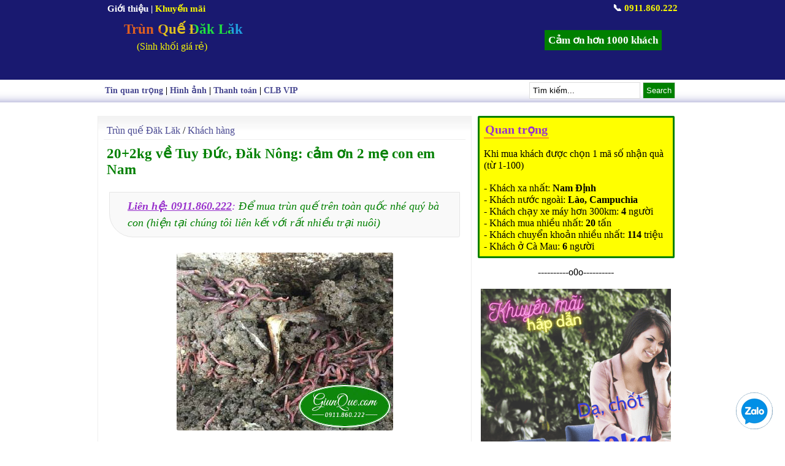

--- FILE ---
content_type: text/html; charset=UTF-8
request_url: https://www.xn--trnqu-2ua1744c.vn/2021/01/202kg-ve-tuy-duc-dak-nong-cam-on-2-me.html
body_size: 9642
content:
<!DOCTYPE html>
<html xmlns='http://www.w3.org/1999/xhtml' xmlns:b='http://www.google.com/2005/gml/b' xmlns:data='http://www.google.com/2005/gml/data' xmlns:expr='http://www.google.com/2005/gml/expr'>
<head><meta content='CogN46liY3XIjdUNwW-jxJfs7pyDCJDNt_UVEYcL88o' name='google-site-verification'/>
<title>20+2kg về Tuy Đức, Đăk Nông: cảm ơn 2 mẹ con em Nam</title>
<meta content='20+2kg về Tuy Đức, Đăk Nông: cảm ơn 2 mẹ con em Nam' name='keywords'/>
<meta content='index, follow' name='robots'/>
<link href='https://www.xn--trnqu-2ua1744c.vn/2021/01/202kg-ve-tuy-duc-dak-nong-cam-on-2-me.html' hreflang='vi-vn' rel='alternate'/>
<meta content='vi' http-equiv='content-language'/>
<meta content='text/html; charset=UTF-8' http-equiv='Content-Type'/>
<meta content='blogger' name='generator'/>
<link href='https://www.xn--trnqu-2ua1744c.vn/favicon.ico' rel='icon' type='image/x-icon'/>
<link href='https://www.xn--trnqu-2ua1744c.vn/2021/01/202kg-ve-tuy-duc-dak-nong-cam-on-2-me.html' rel='canonical'/>
<link rel="alternate" type="application/atom+xml" title="Trùn Quế Đăk Lăk - Atom" href="https://www.xn--trnqu-2ua1744c.vn/feeds/posts/default" />
<link rel="alternate" type="application/rss+xml" title="Trùn Quế Đăk Lăk - RSS" href="https://www.xn--trnqu-2ua1744c.vn/feeds/posts/default?alt=rss" />
<link rel="service.post" type="application/atom+xml" title="Trùn Quế Đăk Lăk - Atom" href="https://www.blogger.com/feeds/5071534657408800572/posts/default" />

<link rel="alternate" type="application/atom+xml" title="Trùn Quế Đăk Lăk - Atom" href="https://www.xn--trnqu-2ua1744c.vn/feeds/7751672474706108018/comments/default" />
<!--Can't find substitution for tag [blog.ieCssRetrofitLinks]-->
<link href='https://blogger.googleusercontent.com/img/b/R29vZ2xl/AVvXsEiWhn3-liBN3CFHlEzkFqT7WxuMUrxGWTFICZBtA71tRIoFQw5Qv4kS1MAe3BWd4043X3g1Cu0sYi8n_oIof_nTxMgeOOVejTytcoxeSpW7ez1OcEllXLPLRyfLgAszkDFMB9KXZUDlFZKk/s1600/trunque-bmt-daklak.jpg' rel='image_src'/>
<meta content='Mua 20kg được tặng thêm 2kg sinh khối. Cảm ơn 2 mẹ con em Nam' name='description'/>
<meta content='https://www.xn--trnqu-2ua1744c.vn/2021/01/202kg-ve-tuy-duc-dak-nong-cam-on-2-me.html' property='og:url'/>
<meta content='20+2kg về Tuy Đức, Đăk Nông: cảm ơn 2 mẹ con em Nam' property='og:title'/>
<meta content='Mua 20kg được tặng thêm 2kg sinh khối. Cảm ơn 2 mẹ con em Nam' property='og:description'/>
<meta content='https://blogger.googleusercontent.com/img/b/R29vZ2xl/AVvXsEiWhn3-liBN3CFHlEzkFqT7WxuMUrxGWTFICZBtA71tRIoFQw5Qv4kS1MAe3BWd4043X3g1Cu0sYi8n_oIof_nTxMgeOOVejTytcoxeSpW7ez1OcEllXLPLRyfLgAszkDFMB9KXZUDlFZKk/w1200-h630-p-k-no-nu/trunque-bmt-daklak.jpg' property='og:image'/>
<include expiration='7d' path='*.css'></include>
<include expiration='7d' path='*.js'></include>
<include expiration='3d' path='*.gif'></include>
<include expiration='3d' path='*.jpeg'></include>
<include expiration='3d' path='*.jpg'></include>
<include expiration='3d' path='*.png'></include>
<meta content='public' http-equiv='Cache-control'/><meta content='text/html; charset=UTF-8' http-equiv='Content-Type'/>
<meta CONTENT='text/javascript' http-equiv='Content-Script-Type'/><meta CONTENT='text/css' http-equiv='Content-Style-Type'/>
<meta content='wed, 29 dec 2021 00:00:00 GMT' http-equiv='expires'/><meta content='width=device-width, initial-scale=1' name='viewport'/>
<style type="text/css"> 
<!-- /*
<style id='page-skin-1' type='text/css'><!--
*/
--></style>
<style type='text/css'>*{border:0;margin:0;padding:0}body{background:#fff;color:#000;font:16px Times}a{color:#484891;text-decoration:none}a:hover{color:#c00}input,select,textarea{border:#ddd 1px solid;padding:5px}#sidebartop .widget li{list-style:none}#page{width:962px;margin:3px auto}.seoh{padding-left:18px;font-size:23px;background: linear-gradient(   60deg,   hsl(0, 75%, 50%) 10%, hsl(20, 75%, 50%) 10%,   hsl(20, 75%, 50%) 25%,   hsl(50, 75%, 50%) 25%,   hsl(50, 75%, 50%) 40%,   hsl(130, 75%, 50%) 40%, hsl(130, 75%, 50%) 55%,   hsl(200, 75%, 50%) 55%,   hsl(200, 75%, 50%) 70%,   hsl(260, 75%, 50%) 70%,   hsl(260, 75%, 50%) 85%,   hsl(0, 75%, 50%) 85%  ); color: #fff; -webkit-background-clip: text; -webkit-text-fill-color: transparent; animation: 10s BeProud linear infinite } @keyframes BeProud {100% { background-position: 100vw 0px }ont-weight:bold}#searchsubmit{background:green;color:#fff}#col1{background:#fff url(https://blogger.googleusercontent.com/img/b/R29vZ2xl/AVvXsEgmkiaqNR3qLtR_yF6LYFv1GiKgBYsPTq3PDw-_ICqlcJz8NuFJIvY-ek04O4gZe4kIhPUbu_2iKq5lSkZfjIx6_XvQY5gnpsWBvL7WD2BMUt-yMDu8I9CJShWnbO5gjnK4jciF9CFMD69v/s320/nen_bvhome.JPG) repeat-x;float:left;width:590px;max-width:100%;padding:9px;border-right:1px solid #eee;border-left:1px solid #eee}#col2{float:left;width:320px;padding-left:10px}.subcol{width:150px}#logo{float:left;line-height:31px}.post{margin:0}.tde{font:23px Times;color:green;font-weight:bold;margin:9px 0 23px 5px}.post-body{font:17px Times;line-height:1.4;position:relative}.post h2{font:18px Times;padding:5px}.diemnhan{color:#9932cc;padding:2px;border-bottom:2px solid #f7931b;font-weight:bold;font-size:20px}.khungdep, blockquote{margin:0 9px;border-left:3px #55a solid;border-radius:15px;font-size:18px;border-right:1px #eee solid;border-top:1px #eee solid;border-bottom:1px #eee solid;padding:9px;font-style:italic}#mpu{width:94%;background:yellow;border:3px green solid;border-radius:2px;padding:7px}#sidebar{float:right;width:100%;background:#fff;margin-bottom:20px}#sidebar h3{text-align:center;border-radius:5px;font:18px Times;padding:5px 0;margin:-13px 15px 5px 15px}.sidebar li{border-bottom:1px solid #eee;padding:5px}#sidebartop .widget{margin-top:5px;max-width: 100%;}#dh{border-bottom:1px solid #eee;margin-bottom:5px;padding:5px;clear:both}.anh{float:left;margin-right:9px}.vip{margin-bottom:5px;background:green;color:#fff;padding:3px 15px}.tv{font-size:13px;color:#fff;padding:3px;background:#c33}.wrapper{background:midnightblue;height:130px;color:#fff}.wrapper a{color:#fff;text-decoration:none}.so{background-color:green;color:#fff;font-size:large;font-weight:700;padding:4px 9px;border-radius:50%}.post-slide-info{margin:0;padding-top:8px;line-height:1.5em;font:normal 13px Tahoma;color:#383838;height:50px}.post-slide{margin:0;padding:0;width:342px;height:379px;float:left;overflow:hidden}
.post-slide img{background:#FFF;border:1px solid #ccc;float:left;margin-bottom:10px;padding:5px;width:321px;height: 239px}.post-slide h2{color:green;font-size:15px;font-family:Tahoma;margin:0;float:left;padding:0;width:321px;line-height:1.3em}.post-slide h2 a{text-transform:none;color:green}.post-slide-info{margin:0;padding-top:8px;line-height:1.5em;font:normal 13px Tahoma;color:#383838;height:50px}.post-slide-3{background:#FFFFE5;width:240px;height:65px;float:right;overflow:hidden;margin-bottom:5px;border:1px solid #ddd}.post-slide-3 img{background:#FFF;border:1px solid #ccc;float:left;margin-right:5px;padding:2px;width:80px;height:59px}.post-slide-3 h2{font:16px Times;margin-top:5px;padding:0;line-height:1.3em}.post-slide-3 h2 a:hover,.post-slide h2 a:hover,.post-home-j h2 a:hover{color:#FF6600}.luuy{color:green;border:1px #00BB00 solid;padding:9px}.chitiet{padding:9px;margin-left:19px}.separator{font-style:italic}.dongkhung{border-radius:0 0 3px 39px;padding:9px 9px 9px 29px;color:#9932cc;border:1px solid #e6e6e6;background-color:#f9f9f9}.tieude-home{color:green;border-bottom:3px double #eee;border-top:3px double #eee;padding:8px 5px 5px 3px;margin:0 0 3px 4px;font:18px Times;font-weight:700}.boc{margin-top:25px}.boc ul{list-style:none}.daudong{padding-left:20px;color:green}#PopularPosts1{float:left;
margin-bottom:15px;margin-top:15px}#PopularPosts1 ul{list-style-type:none;float:left;width:100%;padding:0;margin:0}#PopularPosts1 ul li{position:relative;margin-left:9px;padding: 10px 0 10px 22px;float:left;overflow:hidden}#PopularPosts1 ul li:first-child:after{content:"1";color: #fff!important;background:#da251c!important;border:1px solid #da251c!important}#PopularPosts1 ul li:first-child + li:after{content:"2";color:#fff!important;background:#1b89ca!important;border:1px solid #1b89ca!important}#PopularPosts1 ul li:first-child + li + li{background:#fff}#PopularPosts1 ul li:first-child + li + li:after{content:"3";background: #f8e62e!important;border:1px solid #f8e92c!important}#PopularPosts1 ul li:first-child + li + li + li:after{content:"4";color:#333!important}#PopularPosts1 ul li:first-child + li + li + li + li{background:#fff}#PopularPosts1 ul li:first-child + li + li + li + li:after{content:"5";}#PopularPosts1 ul li:first-child + li + li + li + li + li:after{content:"6";}#PopularPosts1 ul li:first-child + li + li + li + li + li + li{background:#fff}#PopularPosts1 ul li:first-child + li + li + li + li + li + li:after{content:"7";}#PopularPosts1 ul li:first-child + li + li + li + li + li + li + li:after{content:"8";}#PopularPosts1 ul li:first-child + li + li + li + li + li + li + li + li{background:#fff}#PopularPosts1 ul li:first-child + li + li + li + li + li + li + li + li:after{content:"9";}#PopularPosts1 ul li:first-child + li + li + li + li + li + li + li + li + li:after{content:"10";}#PopularPosts1 ul li:first-child:after,#PopularPosts1 ul li:first-child + li + li + li + li + li + li + li + li:after,#PopularPosts1 ul li:first-child + li + li + li + li + li + li + li + li + li:after,
#PopularPosts1 ul li:first-child + li:after,#PopularPosts1 ul li:first-child + li + li:after,#PopularPosts1 ul li:first-child + li + li + li:after,#PopularPosts1 ul li:first-child + li + li + li + li + li + li:after,#PopularPosts1 ul li:first-child + li + li + li + li + li + li + li:after,#PopularPosts1 ul li:first-child + li + li + li + li:after,#PopularPosts1 ul li:first-child + li + li + li + li + li:after{position:absolute;top:10px;text-align:center;left:0;line-height:1em;font:bold 17px Times;padding:5px 10px;font-style:italic;border-radius:50px}#PopularPosts1 ul li a{font-size:16px;float:left;margin-left:15px;margin-right:9px;line-height:17px}.phantrang{border:2px green solid;padding:0 9px;border-radius:4px} #recentposts-ha img{border-radius:50%;float:left;border:1px solid #d1d1d1;margin:0 3px 1px 0;padding:2px;height:34px;}.separator{text-align:center}</style><link href='https://www.blogger.com/dyn-css/authorization.css?targetBlogID=5071534657408800572&amp;zx=4a9fe1c7-75a3-41b0-9688-f7b8fab3a10d' media='none' onload='if(media!=&#39;all&#39;)media=&#39;all&#39;' rel='stylesheet'/><noscript><link href='https://www.blogger.com/dyn-css/authorization.css?targetBlogID=5071534657408800572&amp;zx=4a9fe1c7-75a3-41b0-9688-f7b8fab3a10d' rel='stylesheet'/></noscript>
<meta name='google-adsense-platform-account' content='ca-host-pub-1556223355139109'/>
<meta name='google-adsense-platform-domain' content='blogspot.com'/>

</head><div class='wrapper'><div style='margin:0 auto;width:940px;max-width:100%'><div id='menu-top' style='padding:5px;font:15px Times;font-weight:bold'><a href='/p/gioi-thieu.html'>Giới thiệu</a> | <a href='/2021/04/trunquevn-khuyen-mai-theo-phong-cach-la.html' title='Khuyến mãi'><span style='color:#F9F900'>Khuyến mãi</span></a><span style='float:right'>📞 <b><span style='color:#F9F900'>0911.860.222</span></b></span><div style='padding:9px'><div class='logo section' id='logo'><div class='widget Header' data-version='1' id='Header1'><div class='seoh'><a href='/'>Trùn Quế Đăk Lăk</a></div><div class='logo-des' style='width:325px;padding:3px 0 0 39px;font:16px times;color:#dde'><span style='color:#F9F900'>(Sinh khối giá rẻ)</span></div></div></div><div class='nhatky'><a href='/2018/05/danh-sach-khach-hang-mua-trun-que.html' rel='bookmark'><strong>Cảm ơn hơn 1000 khách</strong></a></div></div></div></div></div><div style='background:url(https://blogger.googleusercontent.com/img/b/R29vZ2xl/AVvXsEiy66q7IlgHE0rVSzOffdhAK1MksO7XJlagMJvIGpxphr7eVLGCUVcioUt5eKvMxxtMHxfsVMtwUeLSNcMWr0p0fG3tSW3UVbSekOQ2zxgsfqhz5XWo8cG4urDhY5cpk8s4nUYOMk1MRA6G/s1600/bg_menu.png) repeat-x;margin-bottom:12px;width:100%'><div id='menu_top' style='margin:0 auto;width:939px;padding:9px;font:14px Times;max-width:95%;overflow:hidden'><b><a href='/search/label/Tin%20quan%20trọng?&max-results=6'>Tin quan trọng</a> | <a href='/p/hinh-anh-that-trun-que-giong-tai-gia.html' title='Hình ảnh khuông nuôi trùn'>Hình ảnh</a> | <a href='/p/thanh-toan.html' title='Thông tin để tiện cho khách thanh toán'>Thanh toán</a> | <a href='/2018/10/Danh-sach-khach-mua-tren-1-ta-trun-que-sinh-khoi.html'>CLB VIP</a></b><div id='right-top' style='float:right;margin:-5px 9px 0 0;padding-bottom:7px;line-height:27px'><form action='/search/' id='searchform' method='get'><input id='s' name='q' onblur='if (this.value == "") {this.value = "Tìm kiếm...";}' onfocus='if (this.value == "Tìm kiếm...") {this.value = ""}' type='text' value='Tìm kiếm...'/>
<input id='searchsubmit' type='submit' value='Search'/></form></div></div></div><body><div id='page'><div id='columns'><div id='col1'><div class='box'><div class='entry'><div class='main section' id='main'><div class='widget Blog' data-version='1' id='Blog1'>
<div class='blog-posts hfeed'>
<!--Can't find substitution for tag [defaultAdStart]-->
<div id='dh'><a href='https://www.xn--trnqu-2ua1744c.vn/'>Trùn quế Đăk Lăk</a> / <a href='https://www.xn--trnqu-2ua1744c.vn/search/label/Kh%C3%A1ch%20h%C3%A0ng?&max-results=6' rel='tag'>Khách hàng</a></div><h1 class='tde'>20+2kg về Tuy Đức, Đăk Nông: cảm ơn 2 mẹ con em Nam</h1><blockquote class='dongkhung' style='margin-bottom:25px;line-height:1.5'><b><u>Liên hệ: 0911.860.222</u></b>: <i style='color:green'>Để mua trùn quế trên toàn quốc nhé quý bà con (hiện tại chúng tôi liên kết với rất nhiều trại nuôi)</i></blockquote><div class='post-body entry-content'><div style="text-align:center"><img alt="Trùn quế Tuy Đức" src="https://blogger.googleusercontent.com/img/b/R29vZ2xl/AVvXsEiWhn3-liBN3CFHlEzkFqT7WxuMUrxGWTFICZBtA71tRIoFQw5Qv4kS1MAe3BWd4043X3g1Cu0sYi8n_oIof_nTxMgeOOVejTytcoxeSpW7ez1OcEllXLPLRyfLgAszkDFMB9KXZUDlFZKk/s1600/trunque-bmt-daklak.jpg" /></div>
<br/>
<p class="luuy">Em Nam và mẹ ở <em><strong>Tuy Đức</strong></em>, Đăk Nông mua 20kg trùn quế sinh khối</p><br/>
- 2 mẹ con chị đã gọi điện tìm đường và đến tận nơi xem và vô cùng hào hứng mua về 20kg (được tặng thêm 2kg sinh khối) về Tuy Đức, Đăk Nông nuôi!<br/>
- Chị kể: 2 mẹ con đi xem Dê và Thỏ ở trên Buôn Ma Thuột để mua về nuôi nên tiện ghé xem và mua trùn quế giống luôn (dù Tuy Đức của chị cũng có nơi nuôi và bán phân trùn quế!
<br/><br/>
<blockquote class="dongkhung">Cảm ơn 2 mẹ con em Nam đã mua trùn quế giống tại <a href="https://www.trùnquế.vn">TrùnQuế.vn</a> (cũng chính là: <a href="https://www.giunque.com">GiunQue.com</a>)<br/>
- Ở <b>Đăk Nông</b><br/>
- Khối lượng: <i class="so">20+2</i> kg trùn quế sinh khối giống.<br/>
- Số tiền: 400.000 VND<br/>
- Thanh toán: trực tiêp<br/>
- Vận chuyển: Xe máy<br/>
- Ngày giao dịch: 27/01/2021<br/>
* Địa chỉ bán trùn quế giống: <b style="color:green">Thôn 86, Ea Tiêu, Cư Kuin, Đăk Lăk</b></blockquote><br/>

<blockquote style="text-align:center;margin-bottom:15px" class="luuy">
Bán <strong><a href="/2014/08/ban-trun-que-giong-giun-que-o-tai-bmt.html">trùn quế giống</a></strong> ở Đăk Lăk</blockquote></div><br/><blockquote>* Khách mua <i class='so'>50</i> kg trở lên sẽ được giảm giá đặc biệt chỉ <span class='tv'>15.000đ/kg</span><br/><br/>
      - Mua tận nơi: <b style='color:#c00'>400.000 đ/ 20kg</b><br/>
- Nếu ở xa: <b style='color:#c00'>500.000đ/ 20kg</b> (nhà xe thu hộ, đi gửi xong lại phải đi lấy tiền, rất mất công (tổng cộng đến 60km))<br/><br/>
Ưu tiên khách chuyển khoản trước sẽ có GIÁ ĐẶC BIỆT:<br/><br/>
<p style='text-align:center;line-height:1.6'><span style='color:green;border:3px green double;padding:2px 4px'>(<strike>450.000</strike>đ) <b>400.000đ/ 20kg</b></span></p><br/>(chỉ áp dụng 10 khách đầu tiên &#8594; miễn phí luôn cước gửi xe)
<br/><br/>
- Địa chỉ: Thôn 86, Ea Tiêu, Cư Kuin, Đăk Lăk<br/>
      - Liên hệ: <b>0911.860.222</b><br/><br/>(Hoặc nhắn tin: <b>TRUNQUE</b> gửi <b>0911860222</b> chúng tôi sẽ gọi lại tư vấn cẩn thận)<br/><br/><i style='color:#c00'>(Xin <a href='/2018/05/danh-sach-khach-hang-mua-trun-que.html'>cảm ơn hơn 1000 khách đã mua</a>)</i></blockquote>
<!--Can't find substitution for tag [adEnd]-->
</div>
</div><div class='widget BlogList' data-version='1' id='BlogList1'>
</div><div class='widget HTML' data-version='1' id='HTML3'></div></div></div></div></div><div id='col2'><div id='mpu'><div class='section' id='sidebarad'><div class='widget Text' data-version='1' id='Text2'><div class='widget-content'><span class="diemnhan">Quan trọng</span><br /><br />Khi mua khách được chọn 1 mã số nhận quà (từ 1-100)
<br /><br />- Khách xa nhất: <b>Nam Định</b><br />- Khách nước ngoài: <b>Lào, Campuchia</b><br />- Khách chạy xe máy hơn 300km: <b>4</b> người<br />- Khách mua nhiều nhất: <b>20</b> tấn<br />- Khách chuyển khoản nhiều nhất: <b>114</b> triệu<br />- Khách ở Cà Mau: <b>6</b> người</div></div></div></div>
<div id='sidebar'><div class='sidebar section' id='sidebartop'><div class='widget HTML' data-version='1' id='HTML1'>
<div class='widget-content'>
<div style="text-align:center;padding-top:9px">----------o0o----------<br/><br/>
<a href="/2021/04/trunquevn-khuyen-mai-theo-phong-cach-la.html"><img alt="Khuyến Mãi" style="height:310px;width:310px;border-radius: 0 0 3px 39px;" title="Khuyến Mãi hấp dẫn" src="https://blogger.googleusercontent.com/img/b/R29vZ2xl/AVvXsEhh8a5xMpl8iDHmsrT-HofiCE_AQloWFODBjslGQEJ6xTqGjadmA_60JrRoPUSqAAIwvDrTIYITzTxhDvKJZkBGQ5JDxroO7nOBj3CkFqd8NsEEvInbQeeCkiaGpLVIEkTlagtwKbBz5Xbt/s0/khuyenmai-trunque.png"/></a></div>
</div>
</div><div class='widget PopularPosts' data-version='1' id='PopularPosts1'><h6 class='tieude-home' style='border-top:none'><i class='so'>Bài xem nhiều</i></h6><ul><li style='min-height:29px;'><a href='https://www.xn--trnqu-2ua1744c.vn/2014/08/ban-trun-que-giong-giun-que-o-tai-bmt.html' rel='bookmark'>Bán trùn Quế giống - giun quế ở (tại) BMT, Đắc Lắc (Buôn Ma Thuột)</a></li><li style='min-height:29px;'><a href='https://www.xn--trnqu-2ua1744c.vn/2018/10/Danh-sach-khach-mua-tren-1-ta-trun-que-sinh-khoi.html' rel='bookmark'>CLB KHÁCH VIP: Mua 100kg (1 tạ) trùn quế sinh khối trở lên</a></li><li style='min-height:29px;'><a href='https://www.xn--trnqu-2ua1744c.vn/2023/06/trun-que-gia-lai-20kg-trun-giong-ve.html' rel='bookmark'>Trùn quế Gia Lai: 20kg trùn giống về cùng chú Thảo (Pleiku)</a></li></ul></div><div class='widget BlogList' data-version='1' id='BlogList2'><h6 class='tieude-home' style='border-top:none'><i class='so'>Khách VIP mới</i>
<span style='font-style:italic;font-weight:400'>(<a href='/2018/10/Danh-sach-khach-mua-tren-1-ta-trun-que-sinh-khoi.html'>xem đủ</a>)</span></h6><div class='widget-content'>
<div id='recentposts-ha'>
<ul id='BlogList2_blogs'>
<li style='padding-left:16px'><span style='color:#55a'>&#9829;</span>
<a href='https://www.xn--trnqu-2ua1744c.vn/2023/06/trun-que-kon-tum-500kg-trun-que-sinh.html'>Trùn quế Kon Tum: 500kg trùn quế sinh khối về cùng bạn Bôn</a><br/>
<div style='clear: both;'></div>
</li>
<li style='padding-left:16px'><span style='color:#55a'>&#9829;</span>
<a href='https://www.xn--trnqu-2ua1744c.vn/2022/12/trun-que-ea-kao-200kg-trun-sinh-khoi-ve.html'>Trùn Quế Ea Kao: 200kg trùn sinh khối về cùng anh Thanh</a><br/>
<div style='clear: both;'></div>
</li>
<li style='padding-left:16px'><span style='color:#55a'>&#9829;</span>
<a href='https://www.xn--trnqu-2ua1744c.vn/2022/10/trun-que-ea-hleo-20kg-trun-que-giong-ve.html'>Trùn Quế Ea H'leo: 20kg trùn quế giống về cùng bạn Thắng ở Km72 (lần 2)</a><br/>
<div style='clear: both;'></div>
</li>
</ul>
</div>
</div></div><div class='widget Stats' data-version='1' id='Stats1'><h6 class='tieude-home' style='border-top:none'><i class='so'>Tổng lượt xem</i></h6>
<div class='widget-content' style='font-size:20px;padding-left:30px'>
<div id='Stats1_content' style='display: none;'>
<span class='counter-wrapper text-counter-wrapper' id='Stats1_totalCount'>
</span><br/>
<span style='color:red;font-size:14px'>(Số người quan tâm rất lớn ạ)</span>
</div>
</div>
</div></div></div></div></div></div><div style='clear:both;background:midnightblue;border-top:3px green solid;color:#eee;padding:20px 0;text-align:center'><a href='/2020/05/ea-kar-50kg-trun-que-sinh-khoi-ve-cung.html'><span style='color:#ddd'>Bài tuyển chọn gửi bà con</span></a>
<br/>-----------o0o-----------<br/>
  TrùnQuế.vn @ 2011 - 2024<br/>
Chất lượng (sinh khối) rất tốt, chúng tôi tự tin mời khách ghé mua tận nơi<br/>
  ĐC: Thôn 86, xã Ea Tiêu, Cư Kuin, Đăk Lăk (<a href='https://www.google.com/maps/place/Tr%C3%B9n+Qu%E1%BA%BF+%C4%90%C4%83k+L%C4%83k/@12.6148563,108.0805156,3060m/data=!3m1!1e3!4m12!1m6!3m5!1s0x0:0x5ff3f88de70e595a!2zVHLDuW4gUXXhur8gxJDEg2sgTMSDaw!8m2!3d12.6148563!4d108.0805156!3m4!1s0x0:0x5ff3f88de70e595a!8m2!3d12.6148563!4d108.0805156' rel='nofollow' target='_blank'><span style='color:#F9F900'>Bản Đồ Đường Đi</span></a>)<br/>
  📞 <b style='color:#F9F900'>0911.860.222</b> (có Zalo)</div>
<style>
  @media (max-width:960px) and (min-width:910px){#col2{width:290px}}
  @media (max-width:909px){#col2{width:260px}}
  @media (max-width:880px){#col2{width:240px}}
  @media (max-width:860px){#page,#col1,#col2{width:96%;padding:1%;float:none!important}.post-slide-3{float:left!important;max-width:400px;width:60%}#PopularPosts1 ul li{width:95%}}
  @media (max-width:780px){.post-slide-3{width:48%}}@media (max-width:705px){.post-slide-3{width:40%}}
  @media (max-width:600px){.post-slide-3{width:45%;margin-right:3%}.post-slide,.post-slide img,.post-slide h2{width:98%}.post-slide{height:330px}}
@media (max-width:520px){#logo,.post-slide-3{width:100%!important}.post-slide{height:310px}.post-slide img{height:165px}.post-slide-3{margin-right:0}.logo-des{width:70%!important}}
  @media (max-width:670px){#right-top{display:none}.wrapper{height:180px}#menu_top{padding:3px!important;font-size:12px!important}#menu-top{font-size:13px!important;padding-bottom:8px!important}}
  .nhatky{margin:17px;float:right;padding:6px;background:green;font:17px Times}
  .post-body img{max-width:100%;border-radius:3px}
</style>
<div class='zalome'><a href='https://zalo.me/0911860222' target='_blank'><img alt='Chát zalo' src='https://blogger.googleusercontent.com/img/b/R29vZ2xl/AVvXsEjmoyKzPpW5B3JtzSkOf49CXFpAb7te0U326maYgpwwcvfwytZBcY5FA-8b5G1xWc36CERFalCMC4rNWEfVJqYt88HS3hpJdyiHQLAUOh3zDNH4QET3kjujO1tPbDTDznWI69ZivPJKDOhu/s0/Zalo-chat.png'/></a></div><style>@media (max-width: 576px){.fb-customerchat{display:none;}}.zalome {position: fixed;bottom: 10px;right: 10px;margin: 10px;width: 60px;height: 60px;border-radius: 50%;-moz-border-radius: 50%;-webkit-border-radius: 50%;background-color: #004A7F;cursor: pointer;display: inline-block;font-size: 20px;padding: -10px -10px;text-align: center;text-decoration: none;}</style>
<script type="text/javascript" src="https://www.blogger.com/static/v1/widgets/2028843038-widgets.js"></script>
<script type='text/javascript'>
window['__wavt'] = 'AOuZoY7Ni9yc0cr8x8JKTw_eWWN4etBhPQ:1769862721712';_WidgetManager._Init('//www.blogger.com/rearrange?blogID\x3d5071534657408800572','//www.xn--trnqu-2ua1744c.vn/2021/01/202kg-ve-tuy-duc-dak-nong-cam-on-2-me.html','5071534657408800572');
_WidgetManager._SetDataContext([{'name': 'blog', 'data': {'blogId': '5071534657408800572', 'title': 'Tr\xf9n Qu\u1ebf \u0110\u0103k L\u0103k', 'url': 'https://www.xn--trnqu-2ua1744c.vn/2021/01/202kg-ve-tuy-duc-dak-nong-cam-on-2-me.html', 'canonicalUrl': 'https://www.xn--trnqu-2ua1744c.vn/2021/01/202kg-ve-tuy-duc-dak-nong-cam-on-2-me.html', 'homepageUrl': 'https://www.xn--trnqu-2ua1744c.vn/', 'searchUrl': 'https://www.xn--trnqu-2ua1744c.vn/search', 'canonicalHomepageUrl': 'https://www.xn--trnqu-2ua1744c.vn/', 'blogspotFaviconUrl': 'https://www.xn--trnqu-2ua1744c.vn/favicon.ico', 'bloggerUrl': 'https://www.blogger.com', 'hasCustomDomain': true, 'httpsEnabled': true, 'enabledCommentProfileImages': true, 'gPlusViewType': 'FILTERED_POSTMOD', 'adultContent': false, 'analyticsAccountNumber': '', 'encoding': 'UTF-8', 'locale': 'vi', 'localeUnderscoreDelimited': 'vi', 'languageDirection': 'ltr', 'isPrivate': false, 'isMobile': false, 'isMobileRequest': false, 'mobileClass': '', 'isPrivateBlog': false, 'isDynamicViewsAvailable': true, 'feedLinks': '\x3clink rel\x3d\x22alternate\x22 type\x3d\x22application/atom+xml\x22 title\x3d\x22Tr\xf9n Qu\u1ebf \u0110\u0103k L\u0103k - Atom\x22 href\x3d\x22https://www.xn--trnqu-2ua1744c.vn/feeds/posts/default\x22 /\x3e\n\x3clink rel\x3d\x22alternate\x22 type\x3d\x22application/rss+xml\x22 title\x3d\x22Tr\xf9n Qu\u1ebf \u0110\u0103k L\u0103k - RSS\x22 href\x3d\x22https://www.xn--trnqu-2ua1744c.vn/feeds/posts/default?alt\x3drss\x22 /\x3e\n\x3clink rel\x3d\x22service.post\x22 type\x3d\x22application/atom+xml\x22 title\x3d\x22Tr\xf9n Qu\u1ebf \u0110\u0103k L\u0103k - Atom\x22 href\x3d\x22https://www.blogger.com/feeds/5071534657408800572/posts/default\x22 /\x3e\n\n\x3clink rel\x3d\x22alternate\x22 type\x3d\x22application/atom+xml\x22 title\x3d\x22Tr\xf9n Qu\u1ebf \u0110\u0103k L\u0103k - Atom\x22 href\x3d\x22https://www.xn--trnqu-2ua1744c.vn/feeds/7751672474706108018/comments/default\x22 /\x3e\n', 'meTag': '', 'adsenseHostId': 'ca-host-pub-1556223355139109', 'adsenseHasAds': false, 'adsenseAutoAds': false, 'boqCommentIframeForm': true, 'loginRedirectParam': '', 'isGoogleEverywhereLinkTooltipEnabled': true, 'view': '', 'dynamicViewsCommentsSrc': '//www.blogblog.com/dynamicviews/4224c15c4e7c9321/js/comments.js', 'dynamicViewsScriptSrc': '//www.blogblog.com/dynamicviews/488fc340cdb1c4a9', 'plusOneApiSrc': 'https://apis.google.com/js/platform.js', 'disableGComments': true, 'interstitialAccepted': false, 'sharing': {'platforms': [{'name': 'Nh\u1eadn \u0111\u01b0\u1eddng li\xean k\u1ebft', 'key': 'link', 'shareMessage': 'Nh\u1eadn \u0111\u01b0\u1eddng li\xean k\u1ebft', 'target': ''}, {'name': 'Facebook', 'key': 'facebook', 'shareMessage': 'Chia s\u1ebb v\u1edbi Facebook', 'target': 'facebook'}, {'name': 'BlogThis!', 'key': 'blogThis', 'shareMessage': 'BlogThis!', 'target': 'blog'}, {'name': 'X', 'key': 'twitter', 'shareMessage': 'Chia s\u1ebb v\u1edbi X', 'target': 'twitter'}, {'name': 'Pinterest', 'key': 'pinterest', 'shareMessage': 'Chia s\u1ebb v\u1edbi Pinterest', 'target': 'pinterest'}, {'name': 'Email', 'key': 'email', 'shareMessage': 'Email', 'target': 'email'}], 'disableGooglePlus': true, 'googlePlusShareButtonWidth': 0, 'googlePlusBootstrap': '\x3cscript type\x3d\x22text/javascript\x22\x3ewindow.___gcfg \x3d {\x27lang\x27: \x27vi\x27};\x3c/script\x3e'}, 'hasCustomJumpLinkMessage': false, 'jumpLinkMessage': '\u0110\u1ecdc th\xeam', 'pageType': 'item', 'postId': '7751672474706108018', 'postImageThumbnailUrl': 'https://blogger.googleusercontent.com/img/b/R29vZ2xl/AVvXsEiWhn3-liBN3CFHlEzkFqT7WxuMUrxGWTFICZBtA71tRIoFQw5Qv4kS1MAe3BWd4043X3g1Cu0sYi8n_oIof_nTxMgeOOVejTytcoxeSpW7ez1OcEllXLPLRyfLgAszkDFMB9KXZUDlFZKk/s72-c/trunque-bmt-daklak.jpg', 'postImageUrl': 'https://blogger.googleusercontent.com/img/b/R29vZ2xl/AVvXsEiWhn3-liBN3CFHlEzkFqT7WxuMUrxGWTFICZBtA71tRIoFQw5Qv4kS1MAe3BWd4043X3g1Cu0sYi8n_oIof_nTxMgeOOVejTytcoxeSpW7ez1OcEllXLPLRyfLgAszkDFMB9KXZUDlFZKk/s1600/trunque-bmt-daklak.jpg', 'pageName': '20+2kg v\u1ec1 Tuy \u0110\u1ee9c, \u0110\u0103k N\xf4ng: c\u1ea3m \u01a1n 2 m\u1eb9 con em Nam', 'pageTitle': 'Tr\xf9n Qu\u1ebf \u0110\u0103k L\u0103k: 20+2kg v\u1ec1 Tuy \u0110\u1ee9c, \u0110\u0103k N\xf4ng: c\u1ea3m \u01a1n 2 m\u1eb9 con em Nam', 'metaDescription': 'Mua 20kg \u0111\u01b0\u1ee3c t\u1eb7ng th\xeam 2kg sinh kh\u1ed1i. C\u1ea3m \u01a1n 2 m\u1eb9 con em Nam'}}, {'name': 'features', 'data': {}}, {'name': 'messages', 'data': {'edit': 'Ch\u1ec9nh s\u1eeda', 'linkCopiedToClipboard': '\u0110\xe3 sao ch\xe9p \u0111\u01b0\u1eddng li\xean k\u1ebft v\xe0o b\u1ea3ng nh\u1edb t\u1ea1m!', 'ok': 'Ok', 'postLink': 'Li\xean k\u1ebft b\xe0i \u0111\u0103ng'}}, {'name': 'template', 'data': {'name': 'custom', 'localizedName': 'T\xf9y ch\u1ec9nh', 'isResponsive': false, 'isAlternateRendering': false, 'isCustom': true}}, {'name': 'view', 'data': {'classic': {'name': 'classic', 'url': '?view\x3dclassic'}, 'flipcard': {'name': 'flipcard', 'url': '?view\x3dflipcard'}, 'magazine': {'name': 'magazine', 'url': '?view\x3dmagazine'}, 'mosaic': {'name': 'mosaic', 'url': '?view\x3dmosaic'}, 'sidebar': {'name': 'sidebar', 'url': '?view\x3dsidebar'}, 'snapshot': {'name': 'snapshot', 'url': '?view\x3dsnapshot'}, 'timeslide': {'name': 'timeslide', 'url': '?view\x3dtimeslide'}, 'isMobile': false, 'title': '20+2kg v\u1ec1 Tuy \u0110\u1ee9c, \u0110\u0103k N\xf4ng: c\u1ea3m \u01a1n 2 m\u1eb9 con em Nam', 'description': 'Mua 20kg \u0111\u01b0\u1ee3c t\u1eb7ng th\xeam 2kg sinh kh\u1ed1i. C\u1ea3m \u01a1n 2 m\u1eb9 con em Nam', 'featuredImage': 'https://blogger.googleusercontent.com/img/b/R29vZ2xl/AVvXsEiWhn3-liBN3CFHlEzkFqT7WxuMUrxGWTFICZBtA71tRIoFQw5Qv4kS1MAe3BWd4043X3g1Cu0sYi8n_oIof_nTxMgeOOVejTytcoxeSpW7ez1OcEllXLPLRyfLgAszkDFMB9KXZUDlFZKk/s1600/trunque-bmt-daklak.jpg', 'url': 'https://www.xn--trnqu-2ua1744c.vn/2021/01/202kg-ve-tuy-duc-dak-nong-cam-on-2-me.html', 'type': 'item', 'isSingleItem': true, 'isMultipleItems': false, 'isError': false, 'isPage': false, 'isPost': true, 'isHomepage': false, 'isArchive': false, 'isLabelSearch': false, 'postId': 7751672474706108018}}]);
_WidgetManager._RegisterWidget('_HeaderView', new _WidgetInfo('Header1', 'logo', document.getElementById('Header1'), {}, 'displayModeFull'));
_WidgetManager._RegisterWidget('_BlogView', new _WidgetInfo('Blog1', 'main', document.getElementById('Blog1'), {'cmtInteractionsEnabled': false, 'lightboxEnabled': true, 'lightboxModuleUrl': 'https://www.blogger.com/static/v1/jsbin/2547341110-lbx__vi.js', 'lightboxCssUrl': 'https://www.blogger.com/static/v1/v-css/828616780-lightbox_bundle.css'}, 'displayModeFull'));
_WidgetManager._RegisterWidget('_BlogListView', new _WidgetInfo('BlogList1', 'main', document.getElementById('BlogList1'), {'numItemsToShow': 25, 'totalItems': 16}, 'displayModeFull'));
_WidgetManager._RegisterWidget('_HTMLView', new _WidgetInfo('HTML3', 'main', document.getElementById('HTML3'), {}, 'displayModeFull'));
_WidgetManager._RegisterWidget('_TextView', new _WidgetInfo('Text2', 'sidebarad', document.getElementById('Text2'), {}, 'displayModeFull'));
_WidgetManager._RegisterWidget('_HTMLView', new _WidgetInfo('HTML1', 'sidebartop', document.getElementById('HTML1'), {}, 'displayModeFull'));
_WidgetManager._RegisterWidget('_PopularPostsView', new _WidgetInfo('PopularPosts1', 'sidebartop', document.getElementById('PopularPosts1'), {}, 'displayModeFull'));
_WidgetManager._RegisterWidget('_BlogListView', new _WidgetInfo('BlogList2', 'sidebartop', document.getElementById('BlogList2'), {'numItemsToShow': 0, 'totalItems': 3}, 'displayModeFull'));
_WidgetManager._RegisterWidget('_StatsView', new _WidgetInfo('Stats1', 'sidebartop', document.getElementById('Stats1'), {'title': 'T\u1ed5ng l\u01b0\u1ee3t xem', 'showGraphicalCounter': false, 'showAnimatedCounter': false, 'showSparkline': false, 'statsUrl': '//www.xn--trnqu-2ua1744c.vn/b/stats?style\x3dBLACK_TRANSPARENT\x26timeRange\x3dALL_TIME\x26token\x3dAPq4FmCcwgMjZ8yTBDjgFwqtXiYsP044_c-6dl7cOtcY6FK3APlIRSLZdbBUO0tov18ONyebqCPVecGGJlpsZL5tgIg2xrFLFQ'}, 'displayModeFull'));
</script>
</body></html>

--- FILE ---
content_type: text/html; charset=UTF-8
request_url: https://www.xn--trnqu-2ua1744c.vn/b/stats?style=BLACK_TRANSPARENT&timeRange=ALL_TIME&token=APq4FmCcwgMjZ8yTBDjgFwqtXiYsP044_c-6dl7cOtcY6FK3APlIRSLZdbBUO0tov18ONyebqCPVecGGJlpsZL5tgIg2xrFLFQ
body_size: 49
content:
{"total":303867,"sparklineOptions":{"backgroundColor":{"fillOpacity":0.1,"fill":"#000000"},"series":[{"areaOpacity":0.3,"color":"#202020"}]},"sparklineData":[[0,55],[1,73],[2,65],[3,45],[4,49],[5,56],[6,64],[7,74],[8,81],[9,69],[10,37],[11,50],[12,72],[13,39],[14,63],[15,62],[16,45],[17,44],[18,46],[19,56],[20,38],[21,58],[22,91],[23,70],[24,79],[25,67],[26,55],[27,75],[28,99],[29,28]],"nextTickMs":1800000}